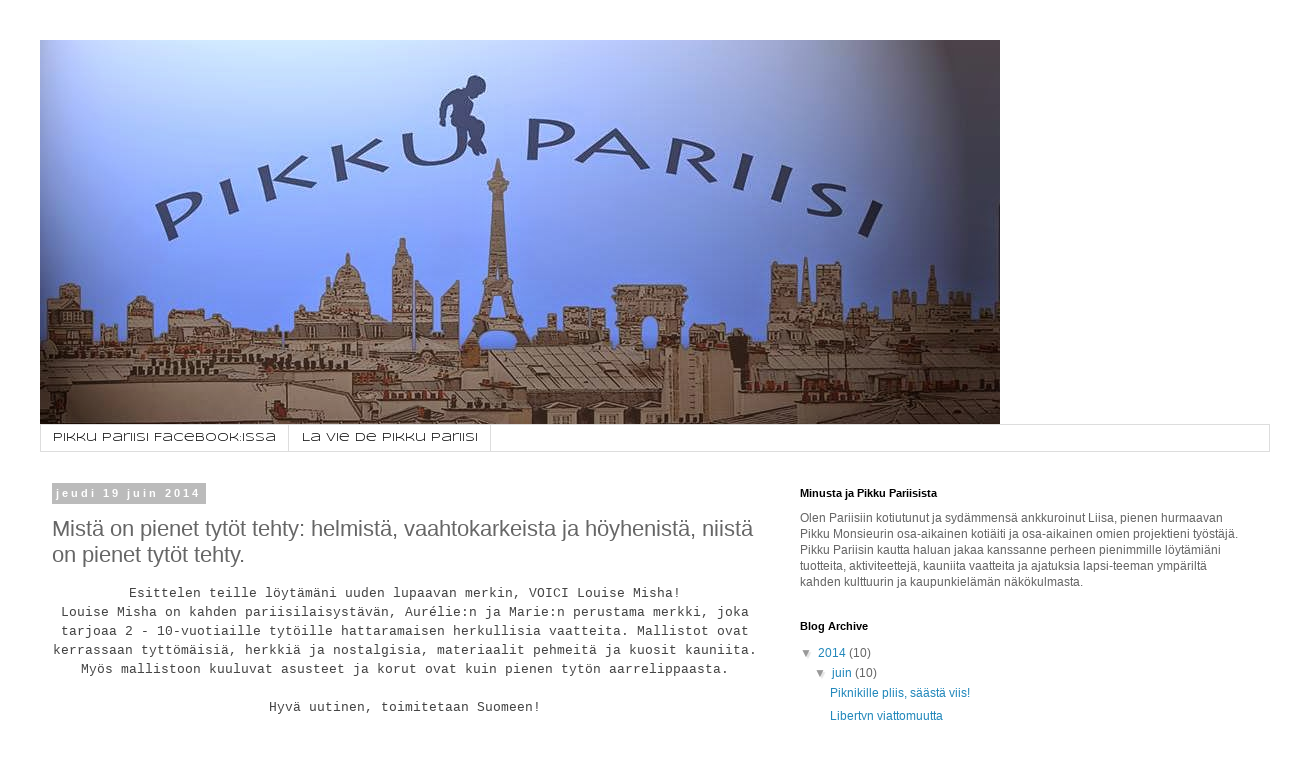

--- FILE ---
content_type: text/html; charset=UTF-8
request_url: https://pikkupariisi.blogspot.com/2014/06/mista-on-pienet-tytot-tehty-helmista.html
body_size: 10448
content:
<!DOCTYPE html>
<html class='v2' dir='ltr' lang='fr'>
<head>
<link href='https://www.blogger.com/static/v1/widgets/335934321-css_bundle_v2.css' rel='stylesheet' type='text/css'/>
<meta content='width=1100' name='viewport'/>
<meta content='text/html; charset=UTF-8' http-equiv='Content-Type'/>
<meta content='blogger' name='generator'/>
<link href='https://pikkupariisi.blogspot.com/favicon.ico' rel='icon' type='image/x-icon'/>
<link href='http://pikkupariisi.blogspot.com/2014/06/mista-on-pienet-tytot-tehty-helmista.html' rel='canonical'/>
<link rel="alternate" type="application/atom+xml" title="Lasten Pikku Pariisi - Atom" href="https://pikkupariisi.blogspot.com/feeds/posts/default" />
<link rel="alternate" type="application/rss+xml" title="Lasten Pikku Pariisi - RSS" href="https://pikkupariisi.blogspot.com/feeds/posts/default?alt=rss" />
<link rel="service.post" type="application/atom+xml" title="Lasten Pikku Pariisi - Atom" href="https://www.blogger.com/feeds/7973617560685516469/posts/default" />

<link rel="alternate" type="application/atom+xml" title="Lasten Pikku Pariisi - Atom" href="https://pikkupariisi.blogspot.com/feeds/7192043111072875176/comments/default" />
<!--Can't find substitution for tag [blog.ieCssRetrofitLinks]-->
<link href='https://blogger.googleusercontent.com/img/b/R29vZ2xl/AVvXsEhWp4RUZjdDSshmgiBH9bJZVPx3XTW-UM7tdkNbalQECtdNNLTB6q_36EDR2toDHAE4tyCYClCiJGpATnQynA21pPVr79gumn79_ZbpbeYm-hiWkEudrbTJpApNkm08LVWs8JDqmPFtQxHK/s1600/Louise+Micha+copie.jpg' rel='image_src'/>
<meta content='http://pikkupariisi.blogspot.com/2014/06/mista-on-pienet-tytot-tehty-helmista.html' property='og:url'/>
<meta content='Mistä on pienet tytöt tehty: helmistä, vaahtokarkeista ja höyhenistä, niistä on pienet tytöt tehty.' property='og:title'/>
<meta content=' Esittelen teille löytämäni uuden lupaavan merkin, VOICI Louise Misha!   Louise Misha on kahden pariisilaisystävän, Aurélie:n ja Marie:n per...' property='og:description'/>
<meta content='https://blogger.googleusercontent.com/img/b/R29vZ2xl/AVvXsEhWp4RUZjdDSshmgiBH9bJZVPx3XTW-UM7tdkNbalQECtdNNLTB6q_36EDR2toDHAE4tyCYClCiJGpATnQynA21pPVr79gumn79_ZbpbeYm-hiWkEudrbTJpApNkm08LVWs8JDqmPFtQxHK/w1200-h630-p-k-no-nu/Louise+Micha+copie.jpg' property='og:image'/>
<title>Lasten Pikku Pariisi: Mistä on pienet tytöt tehty: helmistä, vaahtokarkeista ja höyhenistä, niistä on pienet tytöt tehty.</title>
<style type='text/css'>@font-face{font-family:'Syncopate';font-style:normal;font-weight:400;font-display:swap;src:url(//fonts.gstatic.com/s/syncopate/v24/pe0sMIuPIYBCpEV5eFdCC_e_Kdxic2wp.woff2)format('woff2');unicode-range:U+0100-02BA,U+02BD-02C5,U+02C7-02CC,U+02CE-02D7,U+02DD-02FF,U+0304,U+0308,U+0329,U+1D00-1DBF,U+1E00-1E9F,U+1EF2-1EFF,U+2020,U+20A0-20AB,U+20AD-20C0,U+2113,U+2C60-2C7F,U+A720-A7FF;}@font-face{font-family:'Syncopate';font-style:normal;font-weight:400;font-display:swap;src:url(//fonts.gstatic.com/s/syncopate/v24/pe0sMIuPIYBCpEV5eFdCBfe_Kdxicw.woff2)format('woff2');unicode-range:U+0000-00FF,U+0131,U+0152-0153,U+02BB-02BC,U+02C6,U+02DA,U+02DC,U+0304,U+0308,U+0329,U+2000-206F,U+20AC,U+2122,U+2191,U+2193,U+2212,U+2215,U+FEFF,U+FFFD;}</style>
<style id='page-skin-1' type='text/css'><!--
/*
-----------------------------------------------
Blogger Template Style
Name:     Simple
Designer: Blogger
URL:      www.blogger.com
----------------------------------------------- */
/* Content
----------------------------------------------- */
body {
font: normal normal 12px 'Trebuchet MS', Trebuchet, Verdana, sans-serif;
color: #666666;
background: #ffffff none repeat scroll top left;
padding: 0 0 0 0;
}
html body .region-inner {
min-width: 0;
max-width: 100%;
width: auto;
}
h2 {
font-size: 22px;
}
a:link {
text-decoration:none;
color: #2288bb;
}
a:visited {
text-decoration:none;
color: #888888;
}
a:hover {
text-decoration:underline;
color: #33aaff;
}
.body-fauxcolumn-outer .fauxcolumn-inner {
background: transparent none repeat scroll top left;
_background-image: none;
}
.body-fauxcolumn-outer .cap-top {
position: absolute;
z-index: 1;
height: 400px;
width: 100%;
}
.body-fauxcolumn-outer .cap-top .cap-left {
width: 100%;
background: transparent none repeat-x scroll top left;
_background-image: none;
}
.content-outer {
-moz-box-shadow: 0 0 0 rgba(0, 0, 0, .15);
-webkit-box-shadow: 0 0 0 rgba(0, 0, 0, .15);
-goog-ms-box-shadow: 0 0 0 #333333;
box-shadow: 0 0 0 rgba(0, 0, 0, .15);
margin-bottom: 1px;
}
.content-inner {
padding: 10px 40px;
}
.content-inner {
background-color: #ffffff;
}
/* Header
----------------------------------------------- */
.header-outer {
background: transparent none repeat-x scroll 0 -400px;
_background-image: none;
}
.Header h1 {
font: normal normal 40px Syncopate;
color: #000000;
text-shadow: 0 0 0 rgba(0, 0, 0, .2);
}
.Header h1 a {
color: #000000;
}
.Header .description {
font-size: 18px;
color: #000000;
}
.header-inner .Header .titlewrapper {
padding: 22px 0;
}
.header-inner .Header .descriptionwrapper {
padding: 0 0;
}
/* Tabs
----------------------------------------------- */
.tabs-inner .section:first-child {
border-top: 0 solid #dddddd;
}
.tabs-inner .section:first-child ul {
margin-top: -1px;
border-top: 1px solid #dddddd;
border-left: 1px solid #dddddd;
border-right: 1px solid #dddddd;
}
.tabs-inner .widget ul {
background: transparent none repeat-x scroll 0 -800px;
_background-image: none;
border-bottom: 1px solid #dddddd;
margin-top: 0;
margin-left: -30px;
margin-right: -30px;
}
.tabs-inner .widget li a {
display: inline-block;
padding: .6em 1em;
font: normal normal 12px Syncopate;
color: #000000;
border-left: 1px solid #ffffff;
border-right: 1px solid #dddddd;
}
.tabs-inner .widget li:first-child a {
border-left: none;
}
.tabs-inner .widget li.selected a, .tabs-inner .widget li a:hover {
color: #000000;
background-color: #eeeeee;
text-decoration: none;
}
/* Columns
----------------------------------------------- */
.main-outer {
border-top: 0 solid transparent;
}
.fauxcolumn-left-outer .fauxcolumn-inner {
border-right: 1px solid transparent;
}
.fauxcolumn-right-outer .fauxcolumn-inner {
border-left: 1px solid transparent;
}
/* Headings
----------------------------------------------- */
div.widget > h2,
div.widget h2.title {
margin: 0 0 1em 0;
font: normal bold 11px 'Trebuchet MS',Trebuchet,Verdana,sans-serif;
color: #000000;
}
/* Widgets
----------------------------------------------- */
.widget .zippy {
color: #999999;
text-shadow: 2px 2px 1px rgba(0, 0, 0, .1);
}
.widget .popular-posts ul {
list-style: none;
}
/* Posts
----------------------------------------------- */
h2.date-header {
font: normal bold 11px Arial, Tahoma, Helvetica, FreeSans, sans-serif;
}
.date-header span {
background-color: #bbbbbb;
color: #ffffff;
padding: 0.4em;
letter-spacing: 3px;
margin: inherit;
}
.main-inner {
padding-top: 35px;
padding-bottom: 65px;
}
.main-inner .column-center-inner {
padding: 0 0;
}
.main-inner .column-center-inner .section {
margin: 0 1em;
}
.post {
margin: 0 0 45px 0;
}
h3.post-title, .comments h4 {
font: normal normal 22px 'Trebuchet MS',Trebuchet,Verdana,sans-serif;
margin: .75em 0 0;
}
.post-body {
font-size: 110%;
line-height: 1.4;
position: relative;
}
.post-body img, .post-body .tr-caption-container, .Profile img, .Image img,
.BlogList .item-thumbnail img {
padding: 2px;
background: #ffffff;
border: 1px solid #eeeeee;
-moz-box-shadow: 1px 1px 5px rgba(0, 0, 0, .1);
-webkit-box-shadow: 1px 1px 5px rgba(0, 0, 0, .1);
box-shadow: 1px 1px 5px rgba(0, 0, 0, .1);
}
.post-body img, .post-body .tr-caption-container {
padding: 5px;
}
.post-body .tr-caption-container {
color: #666666;
}
.post-body .tr-caption-container img {
padding: 0;
background: transparent;
border: none;
-moz-box-shadow: 0 0 0 rgba(0, 0, 0, .1);
-webkit-box-shadow: 0 0 0 rgba(0, 0, 0, .1);
box-shadow: 0 0 0 rgba(0, 0, 0, .1);
}
.post-header {
margin: 0 0 1.5em;
line-height: 1.6;
font-size: 90%;
}
.post-footer {
margin: 20px -2px 0;
padding: 5px 10px;
color: #666666;
background-color: #eeeeee;
border-bottom: 1px solid #eeeeee;
line-height: 1.6;
font-size: 90%;
}
#comments .comment-author {
padding-top: 1.5em;
border-top: 1px solid transparent;
background-position: 0 1.5em;
}
#comments .comment-author:first-child {
padding-top: 0;
border-top: none;
}
.avatar-image-container {
margin: .2em 0 0;
}
#comments .avatar-image-container img {
border: 1px solid #eeeeee;
}
/* Comments
----------------------------------------------- */
.comments .comments-content .icon.blog-author {
background-repeat: no-repeat;
background-image: url([data-uri]);
}
.comments .comments-content .loadmore a {
border-top: 1px solid #999999;
border-bottom: 1px solid #999999;
}
.comments .comment-thread.inline-thread {
background-color: #eeeeee;
}
.comments .continue {
border-top: 2px solid #999999;
}
/* Accents
---------------------------------------------- */
.section-columns td.columns-cell {
border-left: 1px solid transparent;
}
.blog-pager {
background: transparent url(//www.blogblog.com/1kt/simple/paging_dot.png) repeat-x scroll top center;
}
.blog-pager-older-link, .home-link,
.blog-pager-newer-link {
background-color: #ffffff;
padding: 5px;
}
.footer-outer {
border-top: 1px dashed #bbbbbb;
}
/* Mobile
----------------------------------------------- */
body.mobile  {
background-size: auto;
}
.mobile .body-fauxcolumn-outer {
background: transparent none repeat scroll top left;
}
.mobile .body-fauxcolumn-outer .cap-top {
background-size: 100% auto;
}
.mobile .content-outer {
-webkit-box-shadow: 0 0 3px rgba(0, 0, 0, .15);
box-shadow: 0 0 3px rgba(0, 0, 0, .15);
}
.mobile .tabs-inner .widget ul {
margin-left: 0;
margin-right: 0;
}
.mobile .post {
margin: 0;
}
.mobile .main-inner .column-center-inner .section {
margin: 0;
}
.mobile .date-header span {
padding: 0.1em 10px;
margin: 0 -10px;
}
.mobile h3.post-title {
margin: 0;
}
.mobile .blog-pager {
background: transparent none no-repeat scroll top center;
}
.mobile .footer-outer {
border-top: none;
}
.mobile .main-inner, .mobile .footer-inner {
background-color: #ffffff;
}
.mobile-index-contents {
color: #666666;
}
.mobile-link-button {
background-color: #2288bb;
}
.mobile-link-button a:link, .mobile-link-button a:visited {
color: #ffffff;
}
.mobile .tabs-inner .section:first-child {
border-top: none;
}
.mobile .tabs-inner .PageList .widget-content {
background-color: #eeeeee;
color: #000000;
border-top: 1px solid #dddddd;
border-bottom: 1px solid #dddddd;
}
.mobile .tabs-inner .PageList .widget-content .pagelist-arrow {
border-left: 1px solid #dddddd;
}

--></style>
<style id='template-skin-1' type='text/css'><!--
body {
min-width: 1310px;
}
.content-outer, .content-fauxcolumn-outer, .region-inner {
min-width: 1310px;
max-width: 1310px;
_width: 1310px;
}
.main-inner .columns {
padding-left: 0px;
padding-right: 500px;
}
.main-inner .fauxcolumn-center-outer {
left: 0px;
right: 500px;
/* IE6 does not respect left and right together */
_width: expression(this.parentNode.offsetWidth -
parseInt("0px") -
parseInt("500px") + 'px');
}
.main-inner .fauxcolumn-left-outer {
width: 0px;
}
.main-inner .fauxcolumn-right-outer {
width: 500px;
}
.main-inner .column-left-outer {
width: 0px;
right: 100%;
margin-left: -0px;
}
.main-inner .column-right-outer {
width: 500px;
margin-right: -500px;
}
#layout {
min-width: 0;
}
#layout .content-outer {
min-width: 0;
width: 800px;
}
#layout .region-inner {
min-width: 0;
width: auto;
}
body#layout div.add_widget {
padding: 8px;
}
body#layout div.add_widget a {
margin-left: 32px;
}
--></style>
<link href='https://www.blogger.com/dyn-css/authorization.css?targetBlogID=7973617560685516469&amp;zx=a2478d71-9165-4ac6-9ff8-d1b98da8a530' media='none' onload='if(media!=&#39;all&#39;)media=&#39;all&#39;' rel='stylesheet'/><noscript><link href='https://www.blogger.com/dyn-css/authorization.css?targetBlogID=7973617560685516469&amp;zx=a2478d71-9165-4ac6-9ff8-d1b98da8a530' rel='stylesheet'/></noscript>
<meta name='google-adsense-platform-account' content='ca-host-pub-1556223355139109'/>
<meta name='google-adsense-platform-domain' content='blogspot.com'/>

</head>
<body class='loading variant-simplysimple'>
<div class='navbar no-items section' id='navbar' name='Navbar'>
</div>
<div class='body-fauxcolumns'>
<div class='fauxcolumn-outer body-fauxcolumn-outer'>
<div class='cap-top'>
<div class='cap-left'></div>
<div class='cap-right'></div>
</div>
<div class='fauxborder-left'>
<div class='fauxborder-right'></div>
<div class='fauxcolumn-inner'>
</div>
</div>
<div class='cap-bottom'>
<div class='cap-left'></div>
<div class='cap-right'></div>
</div>
</div>
</div>
<div class='content'>
<div class='content-fauxcolumns'>
<div class='fauxcolumn-outer content-fauxcolumn-outer'>
<div class='cap-top'>
<div class='cap-left'></div>
<div class='cap-right'></div>
</div>
<div class='fauxborder-left'>
<div class='fauxborder-right'></div>
<div class='fauxcolumn-inner'>
</div>
</div>
<div class='cap-bottom'>
<div class='cap-left'></div>
<div class='cap-right'></div>
</div>
</div>
</div>
<div class='content-outer'>
<div class='content-cap-top cap-top'>
<div class='cap-left'></div>
<div class='cap-right'></div>
</div>
<div class='fauxborder-left content-fauxborder-left'>
<div class='fauxborder-right content-fauxborder-right'></div>
<div class='content-inner'>
<header>
<div class='header-outer'>
<div class='header-cap-top cap-top'>
<div class='cap-left'></div>
<div class='cap-right'></div>
</div>
<div class='fauxborder-left header-fauxborder-left'>
<div class='fauxborder-right header-fauxborder-right'></div>
<div class='region-inner header-inner'>
<div class='header section' id='header' name='En-tête'><div class='widget Header' data-version='1' id='Header1'>
<div id='header-inner'>
<a href='https://pikkupariisi.blogspot.com/' style='display: block'>
<img alt='Lasten Pikku Pariisi' height='385px; ' id='Header1_headerimg' src='https://blogger.googleusercontent.com/img/b/R29vZ2xl/AVvXsEiQh9M6ls7UIXdirHfi9By4RJuFLMAlKwFeHZvXoRz-s0bwKV0wBUaifPhVUvftK4E5azH5L7mOwyjxyVIOCglYvnh-22lmwkcSiUtQw3frv5FbT4ix-yrVB0XKLn0prpwr2ZNlEnwd7VmL/s1600/pikku+pariisi+visuaalinen+ilme+kaupunkikuva.jpg' style='display: block' width='960px; '/>
</a>
</div>
</div></div>
</div>
</div>
<div class='header-cap-bottom cap-bottom'>
<div class='cap-left'></div>
<div class='cap-right'></div>
</div>
</div>
</header>
<div class='tabs-outer'>
<div class='tabs-cap-top cap-top'>
<div class='cap-left'></div>
<div class='cap-right'></div>
</div>
<div class='fauxborder-left tabs-fauxborder-left'>
<div class='fauxborder-right tabs-fauxborder-right'></div>
<div class='region-inner tabs-inner'>
<div class='tabs section' id='crosscol' name='Toutes les colonnes'><div class='widget HTML' data-version='1' id='HTML5'>
<div class='widget-content'>
<!-- début du menu -->

 <div id="barre_nav">
 <ul>
 <li><a title="Pikku Pariisi Facebook:issa" href="https://www.facebook.com/pikkupariisi?ref=stream">Pikku Pariisi Facebook:issa</a></li>
 <li><a title="La vie de Pikku Pariisi" href="http://liisasb.blogspot.fr/">La vie de Pikku Pariisi</a></li>
 </ul>
 </div>

 <!-- fin du menu -->
</div>
<div class='clear'></div>
</div></div>
<div class='tabs no-items section' id='crosscol-overflow' name='Cross-Column 2'></div>
</div>
</div>
<div class='tabs-cap-bottom cap-bottom'>
<div class='cap-left'></div>
<div class='cap-right'></div>
</div>
</div>
<div class='main-outer'>
<div class='main-cap-top cap-top'>
<div class='cap-left'></div>
<div class='cap-right'></div>
</div>
<div class='fauxborder-left main-fauxborder-left'>
<div class='fauxborder-right main-fauxborder-right'></div>
<div class='region-inner main-inner'>
<div class='columns fauxcolumns'>
<div class='fauxcolumn-outer fauxcolumn-center-outer'>
<div class='cap-top'>
<div class='cap-left'></div>
<div class='cap-right'></div>
</div>
<div class='fauxborder-left'>
<div class='fauxborder-right'></div>
<div class='fauxcolumn-inner'>
</div>
</div>
<div class='cap-bottom'>
<div class='cap-left'></div>
<div class='cap-right'></div>
</div>
</div>
<div class='fauxcolumn-outer fauxcolumn-left-outer'>
<div class='cap-top'>
<div class='cap-left'></div>
<div class='cap-right'></div>
</div>
<div class='fauxborder-left'>
<div class='fauxborder-right'></div>
<div class='fauxcolumn-inner'>
</div>
</div>
<div class='cap-bottom'>
<div class='cap-left'></div>
<div class='cap-right'></div>
</div>
</div>
<div class='fauxcolumn-outer fauxcolumn-right-outer'>
<div class='cap-top'>
<div class='cap-left'></div>
<div class='cap-right'></div>
</div>
<div class='fauxborder-left'>
<div class='fauxborder-right'></div>
<div class='fauxcolumn-inner'>
</div>
</div>
<div class='cap-bottom'>
<div class='cap-left'></div>
<div class='cap-right'></div>
</div>
</div>
<!-- corrects IE6 width calculation -->
<div class='columns-inner'>
<div class='column-center-outer'>
<div class='column-center-inner'>
<div class='main section' id='main' name='Principal'><div class='widget Blog' data-version='1' id='Blog1'>
<div class='blog-posts hfeed'>

          <div class="date-outer">
        
<h2 class='date-header'><span>jeudi 19 juin 2014</span></h2>

          <div class="date-posts">
        
<div class='post-outer'>
<div class='post hentry uncustomized-post-template' itemprop='blogPost' itemscope='itemscope' itemtype='http://schema.org/BlogPosting'>
<meta content='https://blogger.googleusercontent.com/img/b/R29vZ2xl/AVvXsEhWp4RUZjdDSshmgiBH9bJZVPx3XTW-UM7tdkNbalQECtdNNLTB6q_36EDR2toDHAE4tyCYClCiJGpATnQynA21pPVr79gumn79_ZbpbeYm-hiWkEudrbTJpApNkm08LVWs8JDqmPFtQxHK/s1600/Louise+Micha+copie.jpg' itemprop='image_url'/>
<meta content='7973617560685516469' itemprop='blogId'/>
<meta content='7192043111072875176' itemprop='postId'/>
<a name='7192043111072875176'></a>
<h3 class='post-title entry-title' itemprop='name'>
Mistä on pienet tytöt tehty: helmistä, vaahtokarkeista ja höyhenistä, niistä on pienet tytöt tehty.
</h3>
<div class='post-header'>
<div class='post-header-line-1'></div>
</div>
<div class='post-body entry-content' id='post-body-7192043111072875176' itemprop='description articleBody'>
<div abp="1043" class="separator" style="clear: both; text-align: center;">
<span style="color: #444444; font-family: &quot;Courier New&quot;, Courier, monospace;">Esittelen teille löytämäni uuden lupaavan merkin, VOICI Louise Misha!</span></div>
<div abp="1043" class="separator" style="clear: both; text-align: center;">
<span style="color: #444444; font-family: &quot;Courier New&quot;, Courier, monospace;">Louise Misha on kahden pariisilaisystävän, Aurélie:n ja Marie:n perustama merkki, joka tarjoaa 2 - 10-vuotiaille tytöille hattaramaisen herkullisia vaatteita. Mallistot ovat kerrassaan tyttömäisiä, herkkiä ja nostalgisia, materiaalit pehmeitä ja kuosit kauniita. Myös mallistoon kuuluvat asusteet ja korut ovat kuin pienen tytön aarrelippaasta.</span></div>
<div abp="1043" class="separator" style="clear: both; text-align: center;">
<span style="color: #444444; font-family: &quot;Courier New&quot;, Courier, monospace;"></span>&nbsp;</div>
<div abp="1043" class="separator" style="clear: both; text-align: center;">
<span style="color: #444444; font-family: &quot;Courier New&quot;, Courier, monospace;">Hyvä uutinen, toimitetaan Suomeen! </span></div>
<div abp="1043" class="separator" style="clear: both; text-align: center;">
<span style="color: #444444; font-family: &quot;Courier New&quot;, Courier, monospace;"></span>&nbsp;</div>
<div abp="1043" class="separator" style="clear: both; text-align: center;">
<span style="color: #444444; font-family: &quot;Courier New&quot;, Courier, monospace;">Käykää siis tutustumassa ja kertokaa mitä tykkäätte!</span></div>
<div abp="1043" class="separator" style="clear: both; text-align: center;">
<span style="color: #444444; font-family: &quot;Courier New&quot;, Courier, monospace;"></span>&nbsp;</div>
<div abp="1043" class="separator" style="clear: both; text-align: center;">
<a href="http://www.louisemisha-shop.com/"><span style="color: #444444; font-family: &quot;Courier New&quot;, Courier, monospace;">http://www.louisemisha-shop.com/</span></a></div>
<div abp="1043" class="separator" style="clear: both; text-align: center;">
<strong abp="702"></strong>&nbsp;</div>
<div abp="1043" class="separator" style="clear: both; text-align: center;">
<strong abp="702"></strong>&nbsp;</div>
<div abp="1043" class="separator" style="clear: both; text-align: center;">
<strong></strong>&nbsp;</div>
<div abp="1043" class="separator" style="clear: both; text-align: center;">
<a abp="1044" href="https://blogger.googleusercontent.com/img/b/R29vZ2xl/AVvXsEhWp4RUZjdDSshmgiBH9bJZVPx3XTW-UM7tdkNbalQECtdNNLTB6q_36EDR2toDHAE4tyCYClCiJGpATnQynA21pPVr79gumn79_ZbpbeYm-hiWkEudrbTJpApNkm08LVWs8JDqmPFtQxHK/s1600/Louise+Micha+copie.jpg" imageanchor="1" style="margin-left: 1em; margin-right: 1em;"><img abp="1045" border="0" height="452" src="https://blogger.googleusercontent.com/img/b/R29vZ2xl/AVvXsEhWp4RUZjdDSshmgiBH9bJZVPx3XTW-UM7tdkNbalQECtdNNLTB6q_36EDR2toDHAE4tyCYClCiJGpATnQynA21pPVr79gumn79_ZbpbeYm-hiWkEudrbTJpApNkm08LVWs8JDqmPFtQxHK/s1600/Louise+Micha+copie.jpg" width="640" /></a></div>
<div abp="924">
<br /></div>
<div style='clear: both;'></div>
</div>
<div class='post-footer'>
<div class='post-footer-line post-footer-line-1'>
<span class='post-author vcard'>
Publié par
<span class='fn' itemprop='author' itemscope='itemscope' itemtype='http://schema.org/Person'>
<meta content='https://www.blogger.com/profile/17906924698341986139' itemprop='url'/>
<a class='g-profile' href='https://www.blogger.com/profile/17906924698341986139' rel='author' title='author profile'>
<span itemprop='name'>Unknown</span>
</a>
</span>
</span>
<span class='post-timestamp'>
à
<meta content='http://pikkupariisi.blogspot.com/2014/06/mista-on-pienet-tytot-tehty-helmista.html' itemprop='url'/>
<a class='timestamp-link' href='https://pikkupariisi.blogspot.com/2014/06/mista-on-pienet-tytot-tehty-helmista.html' rel='bookmark' title='permanent link'><abbr class='published' itemprop='datePublished' title='2014-06-19T06:13:00-07:00'>06:13</abbr></a>
</span>
<span class='post-comment-link'>
</span>
<span class='post-icons'>
<span class='item-control blog-admin pid-885021980'>
<a href='https://www.blogger.com/post-edit.g?blogID=7973617560685516469&postID=7192043111072875176&from=pencil' title='Modifier l&#39;article'>
<img alt='' class='icon-action' height='18' src='https://resources.blogblog.com/img/icon18_edit_allbkg.gif' width='18'/>
</a>
</span>
</span>
<div class='post-share-buttons goog-inline-block'>
<a class='goog-inline-block share-button sb-email' href='https://www.blogger.com/share-post.g?blogID=7973617560685516469&postID=7192043111072875176&target=email' target='_blank' title='Envoyer par e-mail'><span class='share-button-link-text'>Envoyer par e-mail</span></a><a class='goog-inline-block share-button sb-blog' href='https://www.blogger.com/share-post.g?blogID=7973617560685516469&postID=7192043111072875176&target=blog' onclick='window.open(this.href, "_blank", "height=270,width=475"); return false;' target='_blank' title='BlogThis!'><span class='share-button-link-text'>BlogThis!</span></a><a class='goog-inline-block share-button sb-twitter' href='https://www.blogger.com/share-post.g?blogID=7973617560685516469&postID=7192043111072875176&target=twitter' target='_blank' title='Partager sur X'><span class='share-button-link-text'>Partager sur X</span></a><a class='goog-inline-block share-button sb-facebook' href='https://www.blogger.com/share-post.g?blogID=7973617560685516469&postID=7192043111072875176&target=facebook' onclick='window.open(this.href, "_blank", "height=430,width=640"); return false;' target='_blank' title='Partager sur Facebook'><span class='share-button-link-text'>Partager sur Facebook</span></a><a class='goog-inline-block share-button sb-pinterest' href='https://www.blogger.com/share-post.g?blogID=7973617560685516469&postID=7192043111072875176&target=pinterest' target='_blank' title='Partager sur Pinterest'><span class='share-button-link-text'>Partager sur Pinterest</span></a>
</div>
</div>
<div class='post-footer-line post-footer-line-2'>
<span class='post-labels'>
Libellés :
<a href='https://pikkupariisi.blogspot.com/search/label/kes%C3%A4mallisto%202014' rel='tag'>kesämallisto 2014</a>,
<a href='https://pikkupariisi.blogspot.com/search/label/lasten%20muoti' rel='tag'>lasten muoti</a>,
<a href='https://pikkupariisi.blogspot.com/search/label/Louise%20Misha' rel='tag'>Louise Misha</a>,
<a href='https://pikkupariisi.blogspot.com/search/label/Pariisi' rel='tag'>Pariisi</a>,
<a href='https://pikkupariisi.blogspot.com/search/label/ranskalaiset%20lastenvaatemerkit' rel='tag'>ranskalaiset lastenvaatemerkit</a>
</span>
</div>
<div class='post-footer-line post-footer-line-3'>
<span class='post-location'>
</span>
</div>
</div>
</div>
<div class='comments' id='comments'>
<a name='comments'></a>
<h4>Aucun commentaire:</h4>
<div id='Blog1_comments-block-wrapper'>
<dl class='avatar-comment-indent' id='comments-block'>
</dl>
</div>
<p class='comment-footer'>
<div class='comment-form'>
<a name='comment-form'></a>
<h4 id='comment-post-message'>Enregistrer un commentaire</h4>
<p>
</p>
<a href='https://www.blogger.com/comment/frame/7973617560685516469?po=7192043111072875176&hl=fr&saa=85391&origin=https://pikkupariisi.blogspot.com' id='comment-editor-src'></a>
<iframe allowtransparency='true' class='blogger-iframe-colorize blogger-comment-from-post' frameborder='0' height='410px' id='comment-editor' name='comment-editor' src='' width='100%'></iframe>
<script src='https://www.blogger.com/static/v1/jsbin/2830521187-comment_from_post_iframe.js' type='text/javascript'></script>
<script type='text/javascript'>
      BLOG_CMT_createIframe('https://www.blogger.com/rpc_relay.html');
    </script>
</div>
</p>
</div>
</div>

        </div></div>
      
</div>
<div class='blog-pager' id='blog-pager'>
<span id='blog-pager-newer-link'>
<a class='blog-pager-newer-link' href='https://pikkupariisi.blogspot.com/2014/06/libertyn-viattomuutta.html' id='Blog1_blog-pager-newer-link' title='Article plus récent'>Article plus récent</a>
</span>
<span id='blog-pager-older-link'>
<a class='blog-pager-older-link' href='https://pikkupariisi.blogspot.com/2014/06/opimme-virkkaamaan-mutta-tunnemmeko.html' id='Blog1_blog-pager-older-link' title='Article plus ancien'>Article plus ancien</a>
</span>
<a class='home-link' href='https://pikkupariisi.blogspot.com/'>Accueil</a>
</div>
<div class='clear'></div>
<div class='post-feeds'>
<div class='feed-links'>
Inscription à :
<a class='feed-link' href='https://pikkupariisi.blogspot.com/feeds/7192043111072875176/comments/default' target='_blank' type='application/atom+xml'>Publier les commentaires (Atom)</a>
</div>
</div>
</div></div>
</div>
</div>
<div class='column-left-outer'>
<div class='column-left-inner'>
<aside>
</aside>
</div>
</div>
<div class='column-right-outer'>
<div class='column-right-inner'>
<aside>
<div class='sidebar section' id='sidebar-right-1'><div class='widget HTML' data-version='1' id='HTML1'>
<h2 class='title'>Minusta ja Pikku Pariisista</h2>
<div class='widget-content'>
<span style="color:#666666;">Olen Pariisiin kotiutunut ja sydämmensä ankkuroinut Liisa, pienen hurmaavan Pikku Monsieurin osa-aikainen kotiäiti ja osa-aikainen omien projektieni työstäjä. Pikku Pariisin kautta haluan jakaa kanssanne perheen pienimmille löytämiäni tuotteita, aktiviteettejä, kauniita vaatteita ja ajatuksia lapsi-teeman ympäriltä kahden kulttuurin ja kaupunkielämän näkökulmasta.</span>
</div>
<div class='clear'></div>
</div><div class='widget BlogArchive' data-version='1' id='BlogArchive1'>
<h2>Blog Archive</h2>
<div class='widget-content'>
<div id='ArchiveList'>
<div id='BlogArchive1_ArchiveList'>
<ul class='hierarchy'>
<li class='archivedate expanded'>
<a class='toggle' href='javascript:void(0)'>
<span class='zippy toggle-open'>

        &#9660;&#160;
      
</span>
</a>
<a class='post-count-link' href='https://pikkupariisi.blogspot.com/2014/'>
2014
</a>
<span class='post-count' dir='ltr'>(10)</span>
<ul class='hierarchy'>
<li class='archivedate expanded'>
<a class='toggle' href='javascript:void(0)'>
<span class='zippy toggle-open'>

        &#9660;&#160;
      
</span>
</a>
<a class='post-count-link' href='https://pikkupariisi.blogspot.com/2014/06/'>
juin
</a>
<span class='post-count' dir='ltr'>(10)</span>
<ul class='posts'>
<li><a href='https://pikkupariisi.blogspot.com/2014/06/piknikille-pliis-saasta-viis.html'>Piknikille pliis, säästä viis!</a></li>
<li><a href='https://pikkupariisi.blogspot.com/2014/06/libertyn-viattomuutta.html'>Libertyn viattomuutta</a></li>
<li><a href='https://pikkupariisi.blogspot.com/2014/06/mista-on-pienet-tytot-tehty-helmista.html'>Mistä on pienet tytöt tehty: helmistä, vaahtokarke...</a></li>
<li><a href='https://pikkupariisi.blogspot.com/2014/06/opimme-virkkaamaan-mutta-tunnemmeko.html'>Opimme virkkaamaan, mutta tunnemmeko historiaamme?</a></li>
<li><a href='https://pikkupariisi.blogspot.com/2014/06/jatkoa-untenmaille-kuumailmapallojen.html'>Jatkoa... untenmaille kuumailmapallojen saattelemana.</a></li>
<li><a href='https://pikkupariisi.blogspot.com/2014/06/keveille-untenmaille-saattelee.html'>Keveille untenmaille saattelee köykäiset ja taiano...</a></li>
<li><a href='https://pikkupariisi.blogspot.com/2014/06/kevaan-ja-kesan-2014-uudet.html'>Kevään ja kesän 2014 uudet lastenvaatemallistot ra...</a></li>
<li><a href='https://pikkupariisi.blogspot.com/2014/06/uusi-muotisuunittelijalupaus.html'>Uusi muotisuunittelijalupaus</a></li>
<li><a href='https://pikkupariisi.blogspot.com/2014/06/diorin-kesakampanja.html'>Diorin kesäkampanja</a></li>
<li><a href='https://pikkupariisi.blogspot.com/2014/06/faguo-kengat.html'>FAGUO-kengät</a></li>
</ul>
</li>
</ul>
</li>
</ul>
</div>
</div>
<div class='clear'></div>
</div>
</div><div class='widget Label' data-version='1' id='Label1'>
<h2>Category</h2>
<div class='widget-content list-label-widget-content'>
<ul>
<li>
<a dir='ltr' href='https://pikkupariisi.blogspot.com/search/label/aktiviteetit%20lasten%20kanssa'>aktiviteetit lasten kanssa</a>
</li>
<li>
<a dir='ltr' href='https://pikkupariisi.blogspot.com/search/label/Archim%C3%A8de'>Archimède</a>
</li>
<li>
<a dir='ltr' href='https://pikkupariisi.blogspot.com/search/label/askartelu'>askartelu</a>
</li>
<li>
<a dir='ltr' href='https://pikkupariisi.blogspot.com/search/label/askartelu%20tutorial'>askartelu tutorial</a>
</li>
<li>
<a dir='ltr' href='https://pikkupariisi.blogspot.com/search/label/askartelua'>askartelua</a>
</li>
<li>
<a dir='ltr' href='https://pikkupariisi.blogspot.com/search/label/askarteluohje'>askarteluohje</a>
</li>
<li>
<a dir='ltr' href='https://pikkupariisi.blogspot.com/search/label/Bensimon'>Bensimon</a>
</li>
<li>
<a dir='ltr' href='https://pikkupariisi.blogspot.com/search/label/Bonpoint'>Bonpoint</a>
</li>
<li>
<a dir='ltr' href='https://pikkupariisi.blogspot.com/search/label/Deuz'>Deuz</a>
</li>
<li>
<a dir='ltr' href='https://pikkupariisi.blogspot.com/search/label/Dior%20lastenvaatteet'>Dior lastenvaatteet</a>
</li>
<li>
<a dir='ltr' href='https://pikkupariisi.blogspot.com/search/label/ekologinen%20kulutus'>ekologinen kulutus</a>
</li>
<li>
<a dir='ltr' href='https://pikkupariisi.blogspot.com/search/label/Emile%20et%20Ida'>Emile et Ida</a>
</li>
<li>
<a dir='ltr' href='https://pikkupariisi.blogspot.com/search/label/Faguo'>Faguo</a>
</li>
<li>
<a dir='ltr' href='https://pikkupariisi.blogspot.com/search/label/inspiraatio'>inspiraatio</a>
</li>
<li>
<a dir='ltr' href='https://pikkupariisi.blogspot.com/search/label/jacadi'>jacadi</a>
</li>
<li>
<a dir='ltr' href='https://pikkupariisi.blogspot.com/search/label/Junior%20Gaultier'>Junior Gaultier</a>
</li>
<li>
<a dir='ltr' href='https://pikkupariisi.blogspot.com/search/label/k%C3%A4sity%C3%B6t'>käsityöt</a>
</li>
<li>
<a dir='ltr' href='https://pikkupariisi.blogspot.com/search/label/kasvatus'>kasvatus</a>
</li>
<li>
<a dir='ltr' href='https://pikkupariisi.blogspot.com/search/label/keng%C3%A4t'>kengät</a>
</li>
<li>
<a dir='ltr' href='https://pikkupariisi.blogspot.com/search/label/Kenzo'>Kenzo</a>
</li>
<li>
<a dir='ltr' href='https://pikkupariisi.blogspot.com/search/label/kes%C3%A4mallisto%202014'>kesämallisto 2014</a>
</li>
<li>
<a dir='ltr' href='https://pikkupariisi.blogspot.com/search/label/kouluj%C3%A4rjestelm%C3%A4'>koulujärjestelmä</a>
</li>
<li>
<a dir='ltr' href='https://pikkupariisi.blogspot.com/search/label/kulttuurierot'>kulttuurierot</a>
</li>
<li>
<a dir='ltr' href='https://pikkupariisi.blogspot.com/search/label/kuumailmapallomobiili'>kuumailmapallomobiili</a>
</li>
<li>
<a dir='ltr' href='https://pikkupariisi.blogspot.com/search/label/lapset'>lapset</a>
</li>
<li>
<a dir='ltr' href='https://pikkupariisi.blogspot.com/search/label/lasten%20kasvatus'>lasten kasvatus</a>
</li>
<li>
<a dir='ltr' href='https://pikkupariisi.blogspot.com/search/label/lasten%20muoti'>lasten muoti</a>
</li>
<li>
<a dir='ltr' href='https://pikkupariisi.blogspot.com/search/label/Lasten%20vaatemuoti'>Lasten vaatemuoti</a>
</li>
<li>
<a dir='ltr' href='https://pikkupariisi.blogspot.com/search/label/lastenhuoneen%20sisustus'>lastenhuoneen sisustus</a>
</li>
<li>
<a dir='ltr' href='https://pikkupariisi.blogspot.com/search/label/leluja'>leluja</a>
</li>
<li>
<a dir='ltr' href='https://pikkupariisi.blogspot.com/search/label/liberty'>liberty</a>
</li>
<li>
<a dir='ltr' href='https://pikkupariisi.blogspot.com/search/label/Louise%20Misha'>Louise Misha</a>
</li>
<li>
<a dir='ltr' href='https://pikkupariisi.blogspot.com/search/label/mobiilit'>mobiilit</a>
</li>
<li>
<a dir='ltr' href='https://pikkupariisi.blogspot.com/search/label/Pariisi'>Pariisi</a>
</li>
<li>
<a dir='ltr' href='https://pikkupariisi.blogspot.com/search/label/Petit%20Bateau'>Petit Bateau</a>
</li>
<li>
<a dir='ltr' href='https://pikkupariisi.blogspot.com/search/label/Pom%20d%27api'>Pom d&#39;api</a>
</li>
<li>
<a dir='ltr' href='https://pikkupariisi.blogspot.com/search/label/ranska'>ranska</a>
</li>
<li>
<a dir='ltr' href='https://pikkupariisi.blogspot.com/search/label/ranskalainen%20kouluj%C3%A4rjestelm%C3%A4'>ranskalainen koulujärjestelmä</a>
</li>
<li>
<a dir='ltr' href='https://pikkupariisi.blogspot.com/search/label/ranskalaiset%20lastenvaatemerkit'>ranskalaiset lastenvaatemerkit</a>
</li>
<li>
<a dir='ltr' href='https://pikkupariisi.blogspot.com/search/label/Rykiel%20Enfant'>Rykiel Enfant</a>
</li>
<li>
<a dir='ltr' href='https://pikkupariisi.blogspot.com/search/label/tartine%20et%20chocolat'>tartine et chocolat</a>
</li>
<li>
<a dir='ltr' href='https://pikkupariisi.blogspot.com/search/label/uimapuvut'>uimapuvut</a>
</li>
<li>
<a dir='ltr' href='https://pikkupariisi.blogspot.com/search/label/uudet%20merkit'>uudet merkit</a>
</li>
<li>
<a dir='ltr' href='https://pikkupariisi.blogspot.com/search/label/Vilac'>Vilac</a>
</li>
</ul>
<div class='clear'></div>
</div>
</div></div>
</aside>
</div>
</div>
</div>
<div style='clear: both'></div>
<!-- columns -->
</div>
<!-- main -->
</div>
</div>
<div class='main-cap-bottom cap-bottom'>
<div class='cap-left'></div>
<div class='cap-right'></div>
</div>
</div>
<footer>
<div class='footer-outer'>
<div class='footer-cap-top cap-top'>
<div class='cap-left'></div>
<div class='cap-right'></div>
</div>
<div class='fauxborder-left footer-fauxborder-left'>
<div class='fauxborder-right footer-fauxborder-right'></div>
<div class='region-inner footer-inner'>
<div class='foot section' id='footer-1'><div class='widget HTML' data-version='1' id='HTML3'>
<h2 class='title'>Selaa merkeittäin</h2>
<div class='widget-content'>
Täältä voit tutustua blogissa esiintyneisiin merkkeihin tarkemmin.
</div>
<div class='clear'></div>
</div><div class='widget HTML' data-version='1' id='HTML2'>
<h2 class='title'>Pikku Pariisin löydöt</h2>
<div class='widget-content'>
Uudet tutustumisen arvoiset mallistot, sesonkien helmet, mielenkiintoiset löydöt.
</div>
<div class='clear'></div>
</div></div>
<table border='0' cellpadding='0' cellspacing='0' class='section-columns columns-2'>
<tbody>
<tr>
<td class='first columns-cell'>
<div class='foot no-items section' id='footer-2-1'></div>
</td>
<td class='columns-cell'>
<div class='foot no-items section' id='footer-2-2'></div>
</td>
</tr>
</tbody>
</table>
<!-- outside of the include in order to lock Attribution widget -->
<div class='foot section' id='footer-3' name='Pied de page'><div class='widget Attribution' data-version='1' id='Attribution1'>
<div class='widget-content' style='text-align: center;'>
Thème Simple. Fourni par <a href='https://www.blogger.com' target='_blank'>Blogger</a>.
</div>
<div class='clear'></div>
</div></div>
</div>
</div>
<div class='footer-cap-bottom cap-bottom'>
<div class='cap-left'></div>
<div class='cap-right'></div>
</div>
</div>
</footer>
<!-- content -->
</div>
</div>
<div class='content-cap-bottom cap-bottom'>
<div class='cap-left'></div>
<div class='cap-right'></div>
</div>
</div>
</div>
<script type='text/javascript'>
    window.setTimeout(function() {
        document.body.className = document.body.className.replace('loading', '');
      }, 10);
  </script>

<script type="text/javascript" src="https://www.blogger.com/static/v1/widgets/2028843038-widgets.js"></script>
<script type='text/javascript'>
window['__wavt'] = 'AOuZoY5OEh1wcNPRLpRBe9FNGmh5vIrH8g:1769366431601';_WidgetManager._Init('//www.blogger.com/rearrange?blogID\x3d7973617560685516469','//pikkupariisi.blogspot.com/2014/06/mista-on-pienet-tytot-tehty-helmista.html','7973617560685516469');
_WidgetManager._SetDataContext([{'name': 'blog', 'data': {'blogId': '7973617560685516469', 'title': 'Lasten Pikku Pariisi', 'url': 'https://pikkupariisi.blogspot.com/2014/06/mista-on-pienet-tytot-tehty-helmista.html', 'canonicalUrl': 'http://pikkupariisi.blogspot.com/2014/06/mista-on-pienet-tytot-tehty-helmista.html', 'homepageUrl': 'https://pikkupariisi.blogspot.com/', 'searchUrl': 'https://pikkupariisi.blogspot.com/search', 'canonicalHomepageUrl': 'http://pikkupariisi.blogspot.com/', 'blogspotFaviconUrl': 'https://pikkupariisi.blogspot.com/favicon.ico', 'bloggerUrl': 'https://www.blogger.com', 'hasCustomDomain': false, 'httpsEnabled': true, 'enabledCommentProfileImages': true, 'gPlusViewType': 'FILTERED_POSTMOD', 'adultContent': false, 'analyticsAccountNumber': '', 'encoding': 'UTF-8', 'locale': 'fr', 'localeUnderscoreDelimited': 'fr', 'languageDirection': 'ltr', 'isPrivate': false, 'isMobile': false, 'isMobileRequest': false, 'mobileClass': '', 'isPrivateBlog': false, 'isDynamicViewsAvailable': true, 'feedLinks': '\x3clink rel\x3d\x22alternate\x22 type\x3d\x22application/atom+xml\x22 title\x3d\x22Lasten Pikku Pariisi - Atom\x22 href\x3d\x22https://pikkupariisi.blogspot.com/feeds/posts/default\x22 /\x3e\n\x3clink rel\x3d\x22alternate\x22 type\x3d\x22application/rss+xml\x22 title\x3d\x22Lasten Pikku Pariisi - RSS\x22 href\x3d\x22https://pikkupariisi.blogspot.com/feeds/posts/default?alt\x3drss\x22 /\x3e\n\x3clink rel\x3d\x22service.post\x22 type\x3d\x22application/atom+xml\x22 title\x3d\x22Lasten Pikku Pariisi - Atom\x22 href\x3d\x22https://www.blogger.com/feeds/7973617560685516469/posts/default\x22 /\x3e\n\n\x3clink rel\x3d\x22alternate\x22 type\x3d\x22application/atom+xml\x22 title\x3d\x22Lasten Pikku Pariisi - Atom\x22 href\x3d\x22https://pikkupariisi.blogspot.com/feeds/7192043111072875176/comments/default\x22 /\x3e\n', 'meTag': '', 'adsenseHostId': 'ca-host-pub-1556223355139109', 'adsenseHasAds': false, 'adsenseAutoAds': false, 'boqCommentIframeForm': true, 'loginRedirectParam': '', 'view': '', 'dynamicViewsCommentsSrc': '//www.blogblog.com/dynamicviews/4224c15c4e7c9321/js/comments.js', 'dynamicViewsScriptSrc': '//www.blogblog.com/dynamicviews/6e0d22adcfa5abea', 'plusOneApiSrc': 'https://apis.google.com/js/platform.js', 'disableGComments': true, 'interstitialAccepted': false, 'sharing': {'platforms': [{'name': 'Obtenir le lien', 'key': 'link', 'shareMessage': 'Obtenir le lien', 'target': ''}, {'name': 'Facebook', 'key': 'facebook', 'shareMessage': 'Partager sur Facebook', 'target': 'facebook'}, {'name': 'BlogThis!', 'key': 'blogThis', 'shareMessage': 'BlogThis!', 'target': 'blog'}, {'name': 'X', 'key': 'twitter', 'shareMessage': 'Partager sur X', 'target': 'twitter'}, {'name': 'Pinterest', 'key': 'pinterest', 'shareMessage': 'Partager sur Pinterest', 'target': 'pinterest'}, {'name': 'E-mail', 'key': 'email', 'shareMessage': 'E-mail', 'target': 'email'}], 'disableGooglePlus': true, 'googlePlusShareButtonWidth': 0, 'googlePlusBootstrap': '\x3cscript type\x3d\x22text/javascript\x22\x3ewindow.___gcfg \x3d {\x27lang\x27: \x27fr\x27};\x3c/script\x3e'}, 'hasCustomJumpLinkMessage': false, 'jumpLinkMessage': 'Lire la suite', 'pageType': 'item', 'postId': '7192043111072875176', 'postImageThumbnailUrl': 'https://blogger.googleusercontent.com/img/b/R29vZ2xl/AVvXsEhWp4RUZjdDSshmgiBH9bJZVPx3XTW-UM7tdkNbalQECtdNNLTB6q_36EDR2toDHAE4tyCYClCiJGpATnQynA21pPVr79gumn79_ZbpbeYm-hiWkEudrbTJpApNkm08LVWs8JDqmPFtQxHK/s72-c/Louise+Micha+copie.jpg', 'postImageUrl': 'https://blogger.googleusercontent.com/img/b/R29vZ2xl/AVvXsEhWp4RUZjdDSshmgiBH9bJZVPx3XTW-UM7tdkNbalQECtdNNLTB6q_36EDR2toDHAE4tyCYClCiJGpATnQynA21pPVr79gumn79_ZbpbeYm-hiWkEudrbTJpApNkm08LVWs8JDqmPFtQxHK/s1600/Louise+Micha+copie.jpg', 'pageName': 'Mist\xe4 on pienet tyt\xf6t tehty: helmist\xe4, vaahtokarkeista ja h\xf6yhenist\xe4, niist\xe4 on pienet tyt\xf6t tehty.', 'pageTitle': 'Lasten Pikku Pariisi: Mist\xe4 on pienet tyt\xf6t tehty: helmist\xe4, vaahtokarkeista ja h\xf6yhenist\xe4, niist\xe4 on pienet tyt\xf6t tehty.'}}, {'name': 'features', 'data': {}}, {'name': 'messages', 'data': {'edit': 'Modifier', 'linkCopiedToClipboard': 'Lien copi\xe9 dans le presse-papiers\xa0!', 'ok': 'OK', 'postLink': 'Publier le lien'}}, {'name': 'template', 'data': {'name': 'Simple', 'localizedName': 'Simple', 'isResponsive': false, 'isAlternateRendering': false, 'isCustom': false, 'variant': 'simplysimple', 'variantId': 'simplysimple'}}, {'name': 'view', 'data': {'classic': {'name': 'classic', 'url': '?view\x3dclassic'}, 'flipcard': {'name': 'flipcard', 'url': '?view\x3dflipcard'}, 'magazine': {'name': 'magazine', 'url': '?view\x3dmagazine'}, 'mosaic': {'name': 'mosaic', 'url': '?view\x3dmosaic'}, 'sidebar': {'name': 'sidebar', 'url': '?view\x3dsidebar'}, 'snapshot': {'name': 'snapshot', 'url': '?view\x3dsnapshot'}, 'timeslide': {'name': 'timeslide', 'url': '?view\x3dtimeslide'}, 'isMobile': false, 'title': 'Mist\xe4 on pienet tyt\xf6t tehty: helmist\xe4, vaahtokarkeista ja h\xf6yhenist\xe4, niist\xe4 on pienet tyt\xf6t tehty.', 'description': ' Esittelen teille l\xf6yt\xe4m\xe4ni uuden lupaavan merkin, VOICI Louise Misha!   Louise Misha on kahden pariisilaisyst\xe4v\xe4n, Aur\xe9lie:n ja Marie:n per...', 'featuredImage': 'https://blogger.googleusercontent.com/img/b/R29vZ2xl/AVvXsEhWp4RUZjdDSshmgiBH9bJZVPx3XTW-UM7tdkNbalQECtdNNLTB6q_36EDR2toDHAE4tyCYClCiJGpATnQynA21pPVr79gumn79_ZbpbeYm-hiWkEudrbTJpApNkm08LVWs8JDqmPFtQxHK/s1600/Louise+Micha+copie.jpg', 'url': 'https://pikkupariisi.blogspot.com/2014/06/mista-on-pienet-tytot-tehty-helmista.html', 'type': 'item', 'isSingleItem': true, 'isMultipleItems': false, 'isError': false, 'isPage': false, 'isPost': true, 'isHomepage': false, 'isArchive': false, 'isLabelSearch': false, 'postId': 7192043111072875176}}]);
_WidgetManager._RegisterWidget('_HeaderView', new _WidgetInfo('Header1', 'header', document.getElementById('Header1'), {}, 'displayModeFull'));
_WidgetManager._RegisterWidget('_HTMLView', new _WidgetInfo('HTML5', 'crosscol', document.getElementById('HTML5'), {}, 'displayModeFull'));
_WidgetManager._RegisterWidget('_BlogView', new _WidgetInfo('Blog1', 'main', document.getElementById('Blog1'), {'cmtInteractionsEnabled': false, 'lightboxEnabled': true, 'lightboxModuleUrl': 'https://www.blogger.com/static/v1/jsbin/4062214180-lbx__fr.js', 'lightboxCssUrl': 'https://www.blogger.com/static/v1/v-css/828616780-lightbox_bundle.css'}, 'displayModeFull'));
_WidgetManager._RegisterWidget('_HTMLView', new _WidgetInfo('HTML1', 'sidebar-right-1', document.getElementById('HTML1'), {}, 'displayModeFull'));
_WidgetManager._RegisterWidget('_BlogArchiveView', new _WidgetInfo('BlogArchive1', 'sidebar-right-1', document.getElementById('BlogArchive1'), {'languageDirection': 'ltr', 'loadingMessage': 'Chargement\x26hellip;'}, 'displayModeFull'));
_WidgetManager._RegisterWidget('_LabelView', new _WidgetInfo('Label1', 'sidebar-right-1', document.getElementById('Label1'), {}, 'displayModeFull'));
_WidgetManager._RegisterWidget('_HTMLView', new _WidgetInfo('HTML3', 'footer-1', document.getElementById('HTML3'), {}, 'displayModeFull'));
_WidgetManager._RegisterWidget('_HTMLView', new _WidgetInfo('HTML2', 'footer-1', document.getElementById('HTML2'), {}, 'displayModeFull'));
_WidgetManager._RegisterWidget('_AttributionView', new _WidgetInfo('Attribution1', 'footer-3', document.getElementById('Attribution1'), {}, 'displayModeFull'));
</script>
</body>
</html>